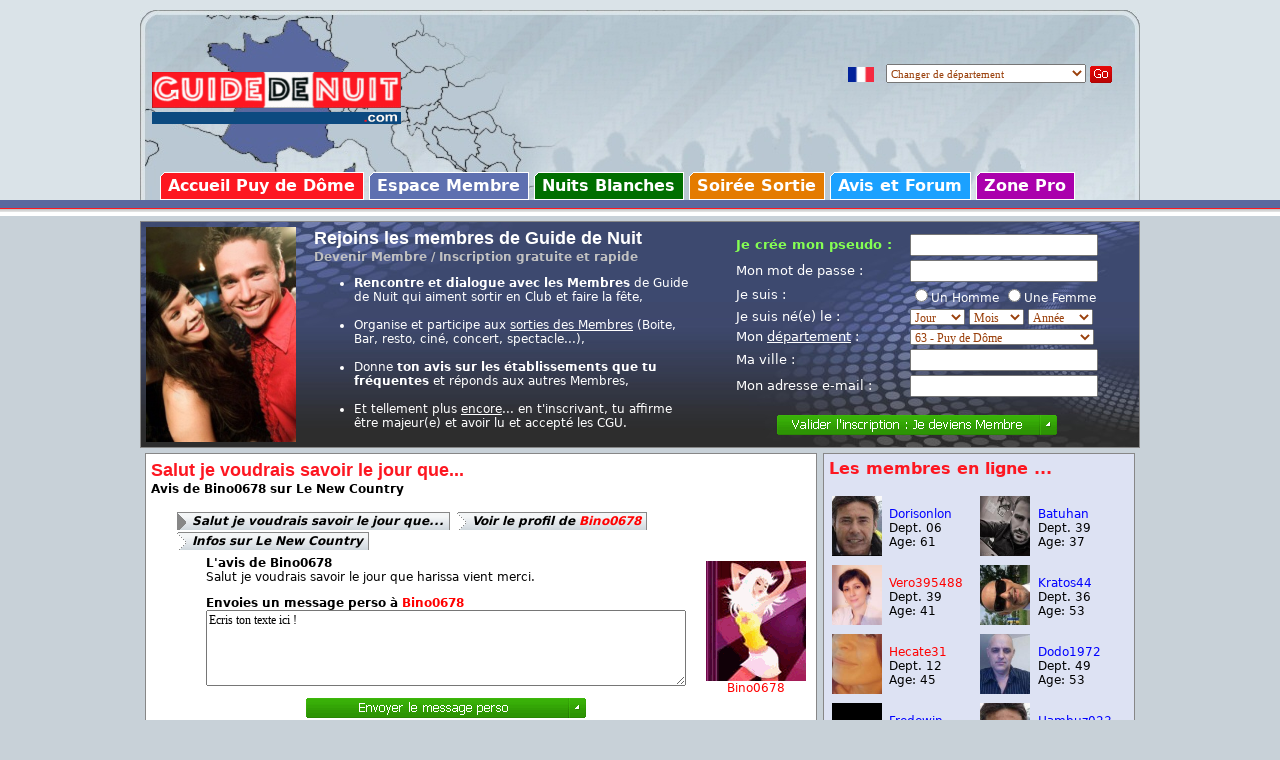

--- FILE ---
content_type: text/html
request_url: http://www.guidedenuit.com/avis_puy-de-dome/37933-salut-je-voudrais-savoir-jour-que
body_size: 6436
content:


<!DOCTYPE HTML PUBLIC "-//W3C//DTD HTML 4.01 Transitional//EN" "http://www.w3.org/TR/html4/loose.dtd">

<html>

<head>
<title>Discothèque Le New Country, Avis de Bino0678: Salut je voudrais savoir le jour que...</title>
<meta http-equiv="Content-Type" content="text/html; charset=iso-8859-1">
<meta http-equiv="Content-Language" content="fr">
<meta name="description" content="Salut je voudrais savoir le jour que... Le New Country (Orcet, Puy de Dôme)">
<meta name="author" content="Guide de Nuit 2000-2015">
<link href="http://www.guidedenuit.com/v7/stylev7.css" type="text/css" rel="stylesheet">
<script type="text/javascript" src="http://www.guidedenuit.com/v7/prog/checkinmembre.js"></script></head>


<body>
<div align="center" onclick="clickIt();" ontouchstart="clickIt();"><center>


<script language="JavaScript">
function fichepeople(people) { window.location.href="http://www.guidedenuit.com/membre_puy-de-dome"; }
</script>



<div style="width:100%;background-color:#DAE3E8;padding-top:10px">
<table border="0" cellpadding="0" cellspacing="0" style="width:1000px;height:190px;background-image:url(http://www.guidedenuit.com/v7/images/fond/hautpage.jpg);">
<tr><td width="272" style="text-align:center;height:162px;"><br>
<a href="http://www.guidedenuit.com"><img src="http://www.guidedenuit.com/v7/images/deco/logogdntop.gif" alt="Accès Guide de Nuit France"></a>
</td><td width="728" align="right" style="height:162px;">


<div style="height:25px;width:700px;text-align:right;">
<SCRIPT rel="nofollow" language="javascript" src="http://www.guidedenuit.com/v7/prog/frame/depachangelist.php"></SCRIPT>
</div>


<!-- TAG Smart Adserver Leaderboard -->

<SCRIPT LANGUAGE="JavaScript1.1">
sas_tmstp=Math.round(Math.random()*10000000000);sas_masterflag=1;
function SmartAdServer(sas_pageid,sas_formatid,sas_target) {
 if (sas_masterflag==1) {sas_masterflag=0;sas_master='M';} else {sas_master='S';};
 document.write('<SCR'+'IPT SRC="http://ww62.smartadserver.com/call/pubj/' + sas_pageid + '/' + sas_formatid + '/'+sas_master + '/' + sas_tmstp + '/' + escape(sas_target) + '?"></SCR'+'IPT>');
}
</SCRIPT>


<SCRIPT LANGUAGE="JavaScript1.1">
sas_pageid='1628/11883';		// Page : skyboard/guidedenuit.com/LB + IMU + Flash Transparent + Intromercial/rg
sas_formatid=438;			// Format : Leaderboard 728x90
sas_target=' puy-de-dome';			// Targeting
SmartAdServer(sas_pageid,sas_formatid,sas_target);
</SCRIPT>

<!-- /TAG Smart Adserver Leaderboard -->



<br><br>
</td></tr>
<tr><td colspan="2" valign="bottom" style="height:28px;">

<div class="toponglet"><ul>
<li class="topongletf topongletf1"><a href="http://www.guidedenuit.com/discotheques_puy-de-dome">Accueil Puy de Dôme</a></li>
<li class="topongletf topongletf3"><a href="http://www.guidedenuit.com/membre_puy-de-dome">Espace Membre</a></li>
<li class="topongletf topongletf2"><a href="http://www.nuitsblanches.com" target="_blank">Nuits Blanches</a></li>
<li class="topongletf topongletf4"><a href="http://www.guidedenuit.com/soiree-sortie_puy-de-dome">Soirée Sortie</a></li>
<li class="topongletf topongletf5"><a href="http://www.guidedenuit.com/avis_puy-de-dome">Avis et Forum</a></li>
<li class="topongletf topongletf6"><a href="http://www.guidedenuit.com/pro_france">Zone Pro</a></li>
</ul></div>

</td></tr>
</table>
</div>


<div style="width:100%;background-color:#59689F;height:8px;">
<SCRIPT rel="nofollow" language="javascript" src="http://www.guidedenuit.com/v7/prog/cache/membrelistv.php"></SCRIPT>
</div>

<div style="width:100%;overflow:hidden;background-color:#FFFFFF;height:8px;background-image:url(http://www.guidedenuit.com/v7/images/fond/hautlibl.gif);background-repeat:repeat-x;">
</div>


<div style="width:1000px;background-color:#C8D1D8;">





<div class="fondaffmembrehaut">
<table border="0" cellpadding="0" cellspacing="0" style="width:1000px;">
<tr>
<td><img src="http://www.guidedenuit.com/v7/images/deco/phintromem.jpg" width="150px"></td>
<td style="color:#ffffff;">

<SCRIPT language="javascript">
    document.write(textmembrehaut);
</SCRIPT>

</td>
<td>

<table border="0" cellpadding="2" cellspacing="0" style="color:#ffffff;">
<form action="http://www.guidedenuit.com/membre_france/inscription/validation" method="post" onsubmit="return(checkinmembre(this));">





                        <tr>
                            <td width="170"><font style="color:#85ff53;font-size:13px;"><b>Je crée mon pseudo :</b>&nbsp;</font></td>
                            <td><input type="text" size="13"
                            name="pseudo" value="" id="firstfocus"
                            style="width:180px; height:16px; font-family:tahoma; font-size:14px; color:#9A400C"></td>
                        </tr>
                        <tr>
                            <td style="color:#ffffff;font-size:13px;">Mon mot de passe :&nbsp;</td>
                            <td><input type="text" size="13"
                            name="mdp" value=""
                            style="width:180px; height:16px; font-family:tahoma; font-size:14px; color:#9A400C"></td>
                        </tr>
                        <tr>
                            <td style="color:#ffffff;font-size:13px;">Je suis :&nbsp;</td>
                            <td style="color:#ffffff;"><input type="radio"  name="sexe" value="homme">Un Homme <input
			    type="radio"  name="sexe" value="femme">Une Femme</td>
                        </tr>
                        <tr>
                            <td style="color:#ffffff;font-size:13px;">Je suis né(e) le :&nbsp;</td>
                            <td><select name="anni1" size="1"
                            style="width:55px; height:16px; font-family:tahoma; font-size:12px; color:#9A400C">
                                <option selected value="none">Jour</option>
                                <option value="01">01</option>
                                <option value="02">02</option>
                                <option value="03">03</option>
                                <option value="04">04</option>
                                <option value="05">05</option>
                                <option value="06">06</option>
                                <option value="07">07</option>
                                <option value="08">08</option>
                                <option value="09">09</option>
                                <option value="10">10</option>
                                <option value="11">11</option>
                                <option value="12">12</option>
                                <option value="13">13</option>
                                <option value="14">14</option>
                                <option value="15">15</option>
                                <option value="16">16</option>
                                <option value="17">17</option>
                                <option value="18">18</option>
                                <option value="19">19</option>
                                <option value="20">20</option>
                                <option value="21">21</option>
                                <option value="22">22</option>
                                <option value="23">23</option>
                                <option value="24">24</option>
                                <option value="25">25</option>
                                <option value="26">26</option>
                                <option value="27">27</option>
                                <option value="28">28</option>
                                <option value="29">29</option>
                                <option value="30">30</option>
                                <option value="31">31</option>
                            </select> <select name="anni2"
                            size="1"
                            style="width:55px; height:16px; font-family:tahoma; font-size:12px; color:#9A400C">
                                <option selected value="none">Mois</option>
                                <option value="01">01</option>
                                <option value="02">02</option>
                                <option value="03">03</option>
                                <option value="04">04</option>
                                <option value="05">05</option>
                                <option value="06">06</option>
                                <option value="07">07</option>
                                <option value="08">08</option>
                                <option value="09">09</option>
                                <option value="10">10</option>
                                <option value="11">11</option>
                                <option value="12">12</option>
                            </select> <select name="anni3"
                            size="1"
                            style="width:65px; height:16px; font-family:tahoma; font-size:12px; color:#9A400C">
                                <option selected value="none">Année</option>
                                <option value="1997">1997</option>
                                <option value="1996">1996</option>
                                <option value="1995">1995</option>
                                <option value="1994">1994</option>
                                <option value="1993">1993</option>
                                <option value="1992">1992</option>
                                <option value="1991">1991</option>
                                <option value="1990">1990</option>
                                <option value="1989">1989</option>
                                <option value="1988">1988</option>
                                <option value="1987">1987</option>
                                <option value="1986">1986</option>
                                <option value="1985">1985</option>
                                <option value="1984">1984</option>
                                <option value="1983">1983</option>
                                <option value="1982">1982</option>
                                <option value="1981">1981</option>
                                <option value="1980">1980</option>
                                <option value="1979">1979</option>
                                <option value="1978">1978</option>
                                <option value="1977">1977</option>
                                <option value="1976">1976</option>
                                <option value="1975">1975</option>
                                <option value="1974">1974</option>
                                <option value="1973">1973</option>
                                <option value="1972">1972</option>
                                <option value="1971">1971</option>
                                <option value="1970">1970</option>
                                <option value="1969">1969</option>
                                <option value="1968">1968</option>
                                <option value="1967">1967</option>
                                <option value="1966">1966</option>
                                <option value="1965">1965</option>
                                <option value="1964">1964</option>
                                <option value="1963">1963</option>
                                <option value="1962">1962</option>
                                <option value="1961">1961</option>
                                <option value="1960">1960</option>
                                <option value="1959">1959</option>
                                <option value="1958">1958</option>
                                <option value="1957">1957</option>
                                <option value="1956">1956</option>
                                <option value="1955">1955</option>
                                <option value="1954">1954</option>
                                <option value="1953">1953</option>
                                <option value="1952">1952</option>
                                <option value="1951">1951</option>
                                <option value="1950">1950</option>
                            </select></td>
                        </tr>
                        <tr>
                            <td style="color:#ffffff;font-size:13px;">Mon <u>département</u> :&nbsp;</td>
                            <td><select name="depapeople" size="1"
                            style="width:184px; height:16px; font-family:tahoma; font-size:12px; color:#9A400C">
                                <option value="none">Choisir dans la liste</option>
                                <option value="d001">01 - Ain</option>
                                <option value="d002">02 - Aisne</option>
                                <option value="d003">03 - Allier</option>
                                <option value="d004">04 - Alpes de H.Provence</option>
                                <option value="d005">05 - Hautes Alpes</option>
                                <option value="d006">06 - Alpes Maritimes</option>
                                <option value="d007">07 - Ardèche</option>
                                <option value="d008">08 - Ardennes</option>
                                <option value="d009">09 - Ariège</option>
                                <option value="d010">10 - Aube</option>
                                <option value="d011">11 - Aude</option>
                                <option value="d012">12 - Aveyron</option>
                                <option value="d013">13 - Bouches du Rhône</option>
                                <option value="d014">14 - Calvados</option>
                                <option value="d015">15 - Cantal</option>
                                <option value="d016">16 - Charente</option>
                                <option value="d017">17 - Charente Maritime</option>
                                <option value="d018">18 - Cher</option>
                                <option value="d019">19 - Corrèze</option>
                                <option value="d020">20 - Corse</option>
                                <option value="d021">21 - Côte d'Or</option>
                                <option value="d022">22 - Côtes d'Armor</option>
                                <option value="d023">23 - Creuse</option>
                                <option value="d024">24 - Dordogne</option>
                                <option value="d025">25 - Doubs</option>
                                <option value="d026">26 - Drôme</option>
                                <option value="d027">27 - Eure</option>
                                <option value="d028">28 - Eure et Loire</option>
                                <option value="d029">29 - Finistère</option>
                                <option value="d030">30 - Gard</option>
                                <option value="d031">31 - Haute Garonne</option>
                                <option value="d032">32 - Gers</option>
                                <option value="d033">33 - Gironde</option>
                                <option value="d034">34 - Hérault</option>
                                <option value="d035">35 - Ille et Vilaine</option>
                                <option value="d036">36 - Indre</option>
                                <option value="d037">37 - Indre et Loire</option>
                                <option value="d038">38 - Isère</option>
                                <option value="d039">39 - Jura</option>
                                <option value="d040">40 - Landes</option>
                                <option value="d041">41 - Loir et Cher</option>
                                <option value="d042">42 - Loire</option>
                                <option value="d043">43 - Haute Loire</option>
                                <option value="d044">44 - Loire Atlantique</option>
                                <option value="d045">45 - Loiret</option>
                                <option value="d046">46 - Lot</option>
                                <option value="d047">47 - Lot et Garonne</option>
                                <option value="d048">48 - Lozère</option>
                                <option value="d049">49 - Maine et Loire</option>
                                <option value="d050">50 - Manche</option>
                                <option value="d051">51 - Marne</option>
                                <option value="d052">52 - Haute Marne</option>
                                <option value="d053">53 - Mayenne</option>
                                <option value="d054">54 - Meurthe et Moselle</option>
                                <option value="d055">55 - Meuse</option>
                                <option value="d056">56 - Morbihan</option>
                                <option value="d057">57 - Moselle</option>
                                <option value="d058">58 - Nièvre</option>
                                <option value="d059">59 - Nord</option>
                                <option value="d060">60 - Oise</option>
                                <option value="d061">61 - Orne</option>
                                <option value="d062">62 - Pas de Calais</option>
                                <option selected value="d063">63 - Puy de Dôme</option>
                                <option value="d064">64 - Pyrénées Atlantique</option>
                                <option value="d065">65 - Hautes Pyrénées</option>
                                <option value="d066">66 - Pyrénées Orientales</option>
                                <option value="d067">67 - Bas Rhin</option>
                                <option value="d068">68 - Haut Rhin</option>
                                <option value="d069">69 - Rhône</option>
                                <option value="d070">70 - Haute Saône</option>
                                <option value="d071">71 - Saône et Loire</option>
                                <option value="d072">72 - Sarthe</option>
                                <option value="d073">73 - Savoie</option>
                                <option value="d074">74 - Haute Savoie</option>
                                <option value="d075">75 - Paris</option>
                                <option value="d076">76 - Seine Maritime</option>
                                <option value="d077">77 - Seine et Marne</option>
                                <option value="d078">78 - Yvelines</option>
                                <option value="d079">79 - Deux Sèvres</option>
                                <option value="d080">80 - Somme</option>
                                <option value="d081">81 - Tarn</option>
                                <option value="d082">82 - Tarn et Garonne</option>
                                <option value="d083">83 - Var</option>
                                <option value="d084">84 - Vaucluse</option>
                                <option value="d085">85 - Vendée</option>
                                <option value="d086">86 - Vienne</option>
                                <option value="d087">87 - Haute Vienne</option>
                                <option value="d088">88 - Vosges</option>
                                <option value="d089">89 - Yonne</option>
                                <option value="d090">90 - Territ. de Belfort</option>
                                <option value="d091">91 - Essonne</option>
                                <option value="d092">92 - Hauts de Seine</option>
                                <option value="d093">93 - Seine Saint Denis</option>
                                <option value="d094">94 - Val de Marne</option>
                                <option value="d095">95 - Val d'Oise</option>
                            </select></td>
                        </tr>
                        <tr>
                            <td style="color:#ffffff;font-size:13px;">Ma ville :&nbsp;</td>
                            <td><input type="text" size="13"
                            name="ville" value=""
                            style="width:180px; height:16px; font-family:tahoma; font-size:14px; color:#9A400C"></td>
                        </tr>
                        <tr>
                            <td style="color:#ffffff;font-size:13px;">Mon adresse e-mail :&nbsp;</td>
                            <td><input type="text" size="13"
                            name="mail" value=""
                            style="width:180px; height:16px; font-family:tahoma; font-size:14px; color:#9A400C"></td>
                        </tr>


                <tr>
                    <td colspan="2" style="text-align:center;"><br><input type="hidden" value="seqfushk-qsdifqskl-qdhqsoid" name="datakeycode"><input type="image"
                    name="go" src="http://www.guidedenuit.com/v7/images/bouton/deviensmem.gif"
                    align="absmiddle" border="0"></td>
                </tr>

</form></table>


</td>
</tr>
</table>



</div>



<div class="colgauche672">
<div class="contenu660">
<h1 class="red1"><b>Salut je voudrais savoir le jour que...</b></h1><br><b>Avis de Bino0678 sur Le New Country</b>



<div class="onglet"><ul>
<li class="ongleto"><a href="http://www.guidedenuit.com/avis_puy-de-dome/37933-salut-je-voudrais-savoir-jour-que">Salut je voudrais savoir le jour que...</a></li>

<li><a href="javascript:fichepeople('bino0678')">Voir le profil de <font color="#FF0000">Bino0678</font></a></li><li><a href="http://www.guidedenuit.com/discotheques_puy-de-dome/new-country">Infos sur Le New Country</a></li>
</ul></div>

<div style="float:right;width:100px;margin:30px 5px 10px 5px;text-align:center;">


<a href="javascript:fichepeople('bino0678')"><img src="http://www.guidedenuit.com/v7/images/iconemembre/iconef0.gif"><br><font color="#FF0000">Bino0678</font></a>
</div>
<div style="width:480px;margin:40px 5px 5px 55px;">
<p><b>L'avis de Bino0678</b><br>
Salut je voudrais savoir le jour que harissa vient merci.</p>

<div>
<b>Envoies un message perso à <font color="#FF0000">Bino0678</font></b><form action="http://www.guidedenuit.com/membre_puy-de-dome/envmess" method="post" onsubmit="return(checkenvmess(this));">
<textarea name="message" rows="5" cols="30" onfocus="if(this.value == 'Ecris ton texte ici !') this.value=''" style="margin:0px;FONT-SIZE: 12px; WIDTH: 474px; FONT-FAMILY: tahoma; HEIGHT: 70px">Ecris ton texte ici !</textarea>
<input type="hidden" value="127850" name="nummembre">
<input type="hidden" value="830" name="numetab">
</div>

<p align="center"><input type="image" name="go" src="http://www.guidedenuit.com/v7/images/bouton/envmesspersobt" border="0" width="280" height="20"></p>
</form>

<script language="JavaScript">
function checkenvmess(f) {
if(f[0].value == "" || f[0].value == "Ecris ton texte ici !") { alert("Ecris ton texte avant de l'envoyer !"); return(false); }
return(true); }
</script>
</div>
</div>





<div class="contenu660">
<table width="660"><tr><td>


<b class="red2">Interview de Bino0678</b><br><b>Membre de Guide de Nuit</b><br><br>


<span class="interview">Tu aime quels styles de musique et de soirée?</span> Avec artiste<br><br><span class="interview">Ta ville?</span> Aulnat dans le 63<br><span class="interview">Ton age?</span> 41 ans<br>
<br>Si tu veux me contacter, m'envoyer un message perso, <a href="javascript:fichepeople('bino0678')">Clique-ici</a>!<br><br>
</td></tr></table>


</div>




<div class="contenu660">

<b class="red2">Le New Country | Orcet</b><br><br>

<table class="tamultip1"><tr>
<td width="10%" valign="top" align="center"><img src="http://www.guidedenuit.com/discotheque/photos/part/1n830.jpg" style="width:150px;height:100px;margin-right:10px;"></td>
<td width="90%" valign="middle" align="left" class="tdmultip1"><a href="http://www.guidedenuit.com/discotheques_puy-de-dome/new-country"><b>Discothèque Le New Country</b></a><br>
route nationale 9<br>
63670 Orcet<br><br>
47 avis des membres<br>Première entrée gratuite avec la carte Clubber-Pass</td>
</tr></table>

</div>




<div class="contenu660">
<b class="red2">A voir...</b><br><br>

<table class="tamultip1"><tr>
<td width="10%" valign="top" align="center"><img src="http://www.guidedenuit.com/v7/images/iconemembre/iconeh4.gif" style="margin-right:5px;"></td>
<td width="90%" valign="middle" align="left" class="tdmultip1"><b>Sortie organisée par Leverlaine</b><br>
<a href="http://www.guidedenuit.com/sortie_puy-de-dome/750-soiree-surprise-monos">Soirée Surprise Au Monos</a><br>
Préchauffe au verlaine à partir de 20h30 

ambiance lumières, fumée,...</td>
</tr></table>

<table class="tamultip1"><tr>
<td width="10%" valign="top" align="left"><img src="http://www.guidedenuit.com/discotheque/rencontres/photos/118577d063.png" style="margin-right:5px;"></td>
<td width="90%" valign="middle" align="left" class="tdmultip1"><b>Avis de Pinkiss14 sur La Feria</b><br>
<a href="http://www.guidedenuit.com/avis_puy-de-dome/37930-passer-bonne-petite-soiree-bas">A passer de bonne petite soirée la...</a><br>
Discotheque Saint Yvoine</td>
</tr></table>

<table class="tamultip1"><tr>
<td width="10%" valign="top" align="left"><img src="http://www.guidedenuit.com/v7/images/iconemembre/iconeh3.gif" style="margin-right:5px;"></td>
<td width="90%" valign="middle" align="left" class="tdmultip1"><b>Avis de Bebert06 sur L'aquarius</b><br>
<a href="http://www.guidedenuit.com/avis_puy-de-dome/37929-merci-pouvoir-dire-si-departement-63">Merci de pouvoir me dire si...</a><br>
Discotheque pont du Château</td>
</tr></table>

<table class="tamultip1"><tr>
<td width="10%" valign="top" align="left"><img src="http://www.guidedenuit.com/discotheque/rencontres/photos/96902d063.png" style="margin-right:5px;"></td>
<td width="90%" valign="middle" align="left" class="tdmultip1"><b>Avis de Banana63 sur Le Gris Noir</b><br>
<a href="http://www.guidedenuit.com/avis_puy-de-dome/37028-salut-c-est-quoi-comme-genre">Salut! C'est quoi comme genre de...</a><br>
Discotheque clermont ferrand</td>
</tr></table>

<table class="tamultip1"><tr>
<td width="10%" valign="top" align="left"><img src="http://www.guidedenuit.com/discotheque/rencontres/photos/84932d063.png" style="margin-right:5px;"></td>
<td width="90%" valign="middle" align="left" class="tdmultip1"><b>Avis de Angelus634 sur Le Monos</b><br>
<a href="http://www.guidedenuit.com/avis_puy-de-dome/36936-ou-c-est-pas-jour-semaine">Ou la c'est pas a jour la semaine...</a><br>
Discotheque Clermont-Ferrand</td>
</tr></table>
</div>




</div>





<div class="coldroite312">



<div class="contenu300" style="text-align:left;background-color:#dde2f3;">
<b class="red2">Les membres en ligne ...</b><br><br>
<SCRIPT LANGUAGE="JavaScript1.1">
iaffp300=0;
while(affp300[iaffp300]!=undefined)
{
document.write(affp300[iaffp300]);
iaffp300++;
}
</SCRIPT>

<form action="http://www.guidedenuit.com/membre_puy-de-dome" method="get">

<p align="center">
<SCRIPT rel="nofollow" language="javascript" src="http://www.guidedenuit.com/v7/prog/frame/rechmembredroite.php"></SCRIPT>
<input type="hidden" value="puy-de-dome" name="depaurlnom">
</p></form>

</div>
</div>



<div class="contenu300">

<div id="pubimu" style="width:300px; height:250px;">

<SCRIPT LANGUAGE="JavaScript1.1">
sas_pageid='1628/11883';		// Page : skyboard/guidedenuit.com/LB + IMU + Flash Transparent + Intromercial/rg
sas_formatid=439;			// Format : IMU 300x250
sas_target=' puy-de-dome';			// Targeting
SmartAdServer(sas_pageid,sas_formatid,sas_target);
</SCRIPT>

</div>
</div>

<div style="clear:both;height:1px;_display:none;"></div>


</div>

<div style="width:100%;overflow:hidden;background-color:#FFFFFF;height:8px;background-image:url(http://www.guidedenuit.com/v7/images/fond/baslibl.gif);background-repeat:repeat-x;">
</div>

<div style="width:100%;background-color:#59689F;height:8px;">
</div>

<div style="width:100%;background-color:#DAE3E8;padding-bottom:10px;">

<div style="width:1000px;background-color:#DAE3E8;padding-bottom:4px;border:1px solid #949A98;border-top-color: #B3C4CE">

<div style="width:990px;background-color:#CCD6DF;padding-top:10px;">

Puy de Dôme : <strong><a href="http://www.guidedenuit.com/discotheques_puy-de-dome">Clermont Ferrand</a></strong>, <a href="http://www.guidedenuit.com/discotheques_puy-de-dome">Riom</a>, <a href="http://www.guidedenuit.com/discotheques_puy-de-dome">Issoire</a>, <a href="http://www.guidedenuit.com/discotheques_puy-de-dome">Thiers</a>, <a href="http://www.guidedenuit.com/discotheques_puy-de-dome">Ambert</a>, <a href="http://www.guidedenuit.com/discotheques_puy-de-dome">La Bourboule</a>, <a href="http://www.guidedenuit.com/discotheques_puy-de-dome">Le Mont Dore</a>, <a href="http://www.guidedenuit.com/discotheques_puy-de-dome">Pont du Château</a>, <a href="http://www.guidedenuit.com/discotheques_puy-de-dome">Châtèlguyon</a>
Guide de Nuit dans les grandes Villes de France : <a href="http://www.guidedenuit.com/discotheques_paris">Paris</a>, <a href="http://www.guidedenuit.com/discotheques_bouches-du-rhone">Marseille</a>, <a href="http://www.guidedenuit.com/discotheques_rhone">Lyon</a>, <a href="http://www.guidedenuit.com/discotheques_haute-garonne">Toulouse</a>, <a href="http://www.guidedenuit.com/discotheques_alpes-maritimes">Nice</a>, <a href="http://www.guidedenuit.com/discotheques_loire-atlantique">Nantes</a>, <a href="http://www.guidedenuit.com/discotheques_bas-rhin">Strasbourg</a>, <a href="http://www.guidedenuit.com/discotheques_herault">Montpellier</a>, <a href="http://www.guidedenuit.com/discotheques_gironde">Bordeaux</a>, <a href="http://www.guidedenuit.com/discotheques_ille-et-vilaine">Rennes</a>, <a href="http://www.guidedenuit.com/discotheques_seine-maritime">Le Havre</a>, <a href="http://www.guidedenuit.com/discotheques_marne">Reims</a>, <a href="http://www.guidedenuit.com/discotheques_nord">Lille</a>, 
<a href="http://www.guidedenuit.com/discotheques_loire">Saint-Etienne</a>, <a href="http://www.guidedenuit.com/discotheques_var">Toulon</a>, <a href="http://www.guidedenuit.com/discotheques_isere">Grenoble</a>, <a href="http://www.guidedenuit.com/discotheques_maine-et-loire">Angers</a>, <a href="http://www.guidedenuit.com/discotheques_cote-or">Dijon</a>, <a href="http://www.guidedenuit.com/discotheques_finistere">Brest</a>, <a href="http://www.guidedenuit.com/discotheques_sarthe">Le Mans</a><br><br>

<strong>Copyright 2000-2026 Guide de Nuit</strong> / 5 Chemin de Daru, 26100 Romans sur Isère / Tél. 04.75.02.71.76 / Déclaration CNIL N°877709 / <a href="http://www.guidedenuit.com/rencontres_france/inscription_cgu">CGU Membre</a>


	<br><br>
	Nos partenaires : <a href="http://www.batico.fr/artisans-puy-de-dome/guide.html" target="_blank">Artisan Puy de Dôme</a>, <a href="https://www.gamerpass.fr" target="_blank">Magasin de jeu vidéo Clermont Ferrand</a>, <a href="http://www.batiexpo.com/salon-clermont-ferrand" target="_blank">Salon de l'Habitat Clermont Ferrand</a>
, <a href="http://www.sortirauresto.com/restaurant/clermont-ferrand" target="_blank">Restaurant Clermont-ferrand</a>
</div>


</center></div>
<script language="JavaScript"> varnewspeople="non"; function clickIt() { if(varnewspeople=="oui") { newsWindow = window.open('http://www.guidedenuit.com/v7/prog/frame/alertfen.php?depaurlnom=puy-de-dome','alertpeople','width=462,height=271'); if(!newsWindow) { varnewspeople="non"; setTimeout("showLightbox('http://www.guidedenuit.com/v7/prog/frame/alertfen.php?depaurlnom=puy-de-dome&modein=oui',466,275,'oui')",500); } else { newsWindow.moveTo((screen.width-462)/2,(screen.height-271)/2); varnewspeople="non"; } } }</script>
<script src="http://www.google-analytics.com/urchin.js" type="text/javascript"></script>
<script type="text/javascript"> _uacct = "UA-349011-1"; urchinTracker(); </script>


</div>
</div>


</body>
</html>


--- FILE ---
content_type: text/html
request_url: http://www.guidedenuit.com/v7/prog/frame/rechmembredroite.php
body_size: 1861
content:
document.write("<select name=\"listemembresexerech\" size=\"1\" style=\"margin:5px;width:250px; height:20px; font-family:tahoma; font-size:11px; color:#9A400C\"><option selected value=\"tout\">Rechercher des membres Hommes et Femmes</option><option value=\"homme\">Uniquement les Hommes</option><option value=\"femme\">Uniquement les Femmes</option></select><br><select name=\"deparech\" size=\"1\" style=\"margin:5px;width:250px; height:20px; font-family:tahoma; font-size:11px; color:#9A400C\"><option  value=\"tout\">Dans toutes les Régions</option><option  value=\"d067rd068\">- Alsace</option><option  value=\"d024rd033rd040rd047rd064\">- Aquitaine</option><option  value=\"d003rd015rd043rd063\">- Auvergne</option><option  value=\"d014rd050rd061\">- Basse-Normandie</option><option  value=\"d021rd058rd071rd089\">- Bourgogne</option><option  value=\"d022rd029rd035rd056\">- Bretagne</option><option  value=\"d018rd028rd036rd037rd041rd045\">- Centre-Val-de-Loire</option>");
document.write("<option  value=\"d008rd010rd051rd052\">- Champagne-Ardenne</option><option  value=\"d020r\">- Corse</option><option  value=\"d025rd039rd070rd090\">- Franche-Comte</option><option  value=\"d027rd076\">- Haute-Normandie</option><option  value=\"d075rd077rd078d091rd092rd093rd094rd095\">- Ile-de-France</option><option  value=\"d011rd030rd034rd048rd066\">- Languedoc-Roussillon</option><option  value=\"d019rd023rd087\">- Limousin</option><option  value=\"d054rd055rd057rd088\">- Lorraine</option><option  value=\"d009rd012rd031rd032rd046rd065rd081rd082\">- Midi-Pyrenees</option><option  value=\"d059rd062\">- Nord-pas-de-Calais</option><option  value=\"d004rd005rd006rd013rd083rd084\">- PACA</option><option  value=\"d044rd049rd053rd072rd085\">- Pays de la Loire</option><option  value=\"d002rd060rd080\">- Picardie</option><option  value=\"d016rd017rd079rd086\">- Poitou-charentes</option><option  value=\"d001rd007rd026rd038rd042rd069rd073rd074\">- Rhone-Alpes</option>");
document.write("<option value=\"tout\"> </option><option value=\"tout\">Tous les Départements</option><option  value=\"d001\">01 - Ain</option><option  value=\"d002\">02 - Aisne</option><option  value=\"d003\">03 - Allier</option><option  value=\"d004\">04 - Alpes de H.Provence</option><option  value=\"d005\">05 - Hautes Alpes</option><option  value=\"d006\">06 - Alpes Maritimes</option><option  value=\"d007\">07 - Ardèche</option><option  value=\"d008\">08 - Ardennes</option><option  value=\"d009\">09 - Ariège</option><option  value=\"d010\">10 - Aube</option><option  value=\"d011\">11 - Aude</option><option  value=\"d012\">12 - Aveyron</option><option  value=\"d013\">13 - Bouches du Rhône</option><option  value=\"d014\">14 - Calvados</option><option  value=\"d015\">15 - Cantal</option><option  value=\"d016\">16 - Charente</option><option  value=\"d017\">17 - Charente Maritime</option><option  value=\"d018\">18 - Cher</option><option  value=\"d019\">19 - Corrèze</option>");
document.write("<option  value=\"d020\">20 - Corse</option><option  value=\"d021\">21 - Côte d'Or</option><option  value=\"d022\">22 - Côtes d'Armor</option><option  value=\"d023\">23 - Creuse</option><option  value=\"d024\">24 - Dordogne</option><option  value=\"d025\">25 - Doubs</option><option  value=\"d026\">26 - Drôme</option><option  value=\"d027\">27 - Eure</option><option  value=\"d028\">28 - Eure et Loire</option><option  value=\"d029\">29 - Finistère</option><option  value=\"d030\">30 - Gard</option><option  value=\"d031\">31 - Haute Garonne</option><option  value=\"d032\">32 - Gers</option><option  value=\"d033\">33 - Gironde</option><option  value=\"d034\">34 - Hérault</option><option  value=\"d035\">35 - Ille et Vilaine</option><option  value=\"d036\">36 - Indre</option><option  value=\"d037\">37 - Indre et Loire</option><option  value=\"d038\">38 - Isère</option><option  value=\"d039\">39 - Jura</option><option  value=\"d040\">40 - Landes</option>");
document.write("<option  value=\"d041\">41 - Loir et Cher</option><option  value=\"d042\">42 - Loire</option><option  value=\"d043\">43 - Haute Loire</option><option  value=\"d044\">44 - Loire Atlantique</option><option  value=\"d045\">45 - Loiret</option><option  value=\"d046\">46 - Lot</option><option  value=\"d047\">47 - Lot et Garonne</option><option  value=\"d048\">48 - Lozère</option><option  value=\"d049\">49 - Maine et Loire</option><option  value=\"d050\">50 - Manche</option><option  value=\"d051\">51 - Marne</option><option  value=\"d052\">52 - Haute Marne</option><option  value=\"d053\">53 - Mayenne</option><option  value=\"d054\">54 - Meurthe et Moselle</option><option  value=\"d055\">55 - Meuse</option><option  value=\"d056\">56 - Morbihan</option><option  value=\"d057\">57 - Moselle</option><option  value=\"d058\">58 - Nièvre</option><option  value=\"d059\">59 - Nord</option><option  value=\"d060\">60 - Oise</option><option  value=\"d061\">61 - Orne</option>");
document.write("<option  value=\"d062\">62 - Pas de Calais</option><option  value=\"d063\">63 - Puy de Dôme</option><option  value=\"d064\">64 - Pyrénées Atlantique</option><option  value=\"d065\">65 - Hautes Pyrénées</option><option  value=\"d066\">66 - Pyrénées Orientales</option><option  value=\"d067\">67 - Bas Rhin</option><option  value=\"d068\">68 - Haut Rhin</option><option  value=\"d069\">69 - Rhône</option><option  value=\"d070\">70 - Haute Saône</option><option  value=\"d071\">71 - Saône et Loire</option><option  value=\"d072\">72 - Sarthe</option><option  value=\"d073\">73 - Savoie</option><option  value=\"d074\">74 - Haute Savoie</option><option  value=\"d075\">75 - Paris</option><option  value=\"d076\">76 - Seine Maritime</option><option  value=\"d077\">77 - Seine et Marne</option><option  value=\"d078\">78 - Yvelines</option><option  value=\"d079\">79 - Deux Sèvres</option><option  value=\"d080\">80 - Somme</option><option  value=\"d081\">81 - Tarn</option>");
document.write("<option  value=\"d082\">82 - Tarn et Garonne</option><option  value=\"d083\">83 - Var</option><option  value=\"d084\">84 - Vaucluse</option><option  value=\"d085\">85 - Vendée</option><option  value=\"d086\">86 - Vienne</option><option  value=\"d087\">87 - Haute Vienne</option><option  value=\"d088\">88 - Vosges</option><option  value=\"d089\">89 - Yonne</option><option  value=\"d090\">90 - Territ. de Belfort</option><option  value=\"d091\">91 - Essonne</option><option  value=\"d092\">92 - Hauts de Seine</option><option  value=\"d093\">93 - Seine Saint Denis</option><option  value=\"d094\">94 - Val de Marne</option><option  value=\"d095\">95 - Val d'Oise</option></select><br><input type=\"checkbox\" name=\"photorech\"> Avec Photo &nbsp; &nbsp; &nbsp; &nbsp; &nbsp; &nbsp; <input type=\"image\" name=\"go\" src=\"http://www.guidedenuit.com/v7/images/bouton/rechercherbt.gif\" align=\"absmiddle\" border=\"0\" style=\"margin:5px;\">");

--- FILE ---
content_type: text/css
request_url: http://www.guidedenuit.com/v7/stylev7.css
body_size: 1899
content:
body{background-color:#C8D1D8;margin:0px;padding:0px;background-image:url();}

div{font-family: Verdana, 'DejaVu Sans', 'Bitstream Vera Sans', Geneva, sans-serif;font-size:12px;color:#000000;line-height:14px;}
td{font-family: Verdana, 'DejaVu Sans', 'Bitstream Vera Sans', Geneva, sans-serif;font-size:12px;color:#000000;line-height:14px;text-align:left;}

.red1{font-size:18px;display:inline;line-height:23px;color:#FD1721;}
.red2{font-size:16px;display:inline;line-height:20px;color:#FD1721;}

.interview {color:#808080;}
.titreaffmembre {font-size:16px;display:inline;line-height:20px;color:#FFFFFF;font-weight:bold;margin-bottom:10px;}


.colgauche672 { float:left;width:672px;margin-top:5px;margin-left:5px;-margin-left:3px;overflow:hidden; }
.contenu660 { padding:5px;background-color:#fff;border:1px solid #878787;text-align:left;margin-bottom:5px;overflow:hidden; }

.coldroite312 { float:right;width:312px;margin-top:5px;margin-left:5px;-margin-left:5px;margin-right:5px;-margin-right:3px;overflow:hidden; }
.contenu300 { padding:5px;background-color:#fff;border:1px solid #878787; margin-bottom:5px;overflow:hidden; }

.colgauche412 { float:left;width:412px;margin-top:5px;margin-left:5px;-margin-left:3px;overflow:hidden; }
.contenu400 { padding:5px;background-color:#fff;border:1px solid #878787;text-align:left;margin-bottom:5px;overflow:hidden; }

.coldroite572 { float:right;width:572px;margin-top:5px;margin-left:5px;-margin-left:5px;margin-right:5px;-margin-right:3px;overflow:hidden; }
.contenu560 { padding:5px;background-color:#fff;border:1px solid #878787; margin-bottom:5px;overflow:hidden;text-align:left; }

.colcentre990 { float:center;width:990px;margin-top:5px;margin-left:5px;-margin-left:3px;margin-right:5px;-margin-right:3px;overflow:hidden; }
.contenu978 { padding:5px;background-color:#fff;border:1px solid #878787;text-align:left;margin-bottom:5px;overflow:hidden; }


.onglet { margin:10px 0px; }
.onglet ul { margin:0;padding:5px 5px 5px 20px;list-style:none;    }
.onglet li { background-color:#FFFFFF; float:left;      margin:1px;padding:0px 0px 0px 5px;      border-right:1px solid #878787;   white-space: nowrap;  }

.onglet a {  background:url('http://www.guidedenuit.com/v7/images/bouton/minimenuf.gif') no-repeat left top;   float:left; display:block; padding:2px 5px 2px 15px;  width:auto; text-decoration:none; font-style:italic; font-size:12px; color:#000000; font-weight:bold;}
.ongleto a {  background:url('http://www.guidedenuit.com/v7/images/bouton/minimenuo.gif') no-repeat left top;   float:left; display:block; padding:2px 5px 2px 15px;  width:auto; text-decoration:none; font-style:italic; font-size:12px; color:#000000; font-weight:bold;}



.toponglet ul { margin:0;padding:0px 0px 0px 15px;list-style:none;    }
.toponglet li { height:28px;float:left;padding:0px 0px 0px 5px;border-right:1px solid #FFFFFF;   white-space: nowrap;overflow:hidden;  }

.topongletf a {  height:28px;float:left; display:block; overflow:hidden; padding:7px 8px 5px 8px;  width:auto; text-decoration:none; font-size:16px; color:#FFFFFF; font-weight:bold;}
.topongletf1 a { background:url('http://www.guidedenuit.com/v7/images/bouton/topmenuf1.gif');}
.topongletf2 a { background:url('http://www.guidedenuit.com/v7/images/bouton/topmenuf2.gif');}
.topongletf3 a { background:url('http://www.guidedenuit.com/v7/images/bouton/topmenuf3.gif');}
.topongletf4 a { background:url('http://www.guidedenuit.com/v7/images/bouton/topmenuf4.gif');}
.topongletf5 a { background:url('http://www.guidedenuit.com/v7/images/bouton/topmenuf5.gif');}
.topongletf6 a { background:url('http://www.guidedenuit.com/v7/images/bouton/topmenuf6.gif');}



.tamultip1 { width:100%;margin-bottom:5px; }
.tdmultip1 { border:1px solid #C8D1D8;padding:5px; }

.albump3 { text-align:center;width:220px; }

.fondaffmembre { background-color:#5E70B0;background-image:url(http://www.guidedenuit.com/v7/images/fond/affmembre.jpg);background-repeat:repeat-x; }
.fondaffmembrehaut { width:988px;padding:5px;border:1px solid #878787;text-align:left;margin-top:5px;background-color:#3e486c;background-image:url(http://www.guidedenuit.com/v7/images/fond/hautinscmembre.jpg); }

a.minihomme{text-decoration:none;color:#0000FF;font-size:11px;line-height:16px;}
a.minifemme{text-decoration:none;color:#FF0000;font-size:11px;line-height:16px;}
.minitxt{text-decoration:none;font-size:11px;line-height:16px;}


a.membre {text-decoration:none;color:#FFFFFF;}
a.membre:hover {text-decoration:underline;}


#lightbox{
	background-color:#eee;
	padding: 5px;
	border-bottom: 2px solid #666;
	border-right: 2px solid #666;
	}
#lightboxDetails{
	font-size: 0.8em;
	padding-top: 0.4em;
	}	
#lightboxCaption{ float: left; }
#keyboardMsg{ float: right; }
#closeButton{ top: 5px; right: 5px; }

#lightbox img{ border: none; clear: both;} 
#overlay img{ border: none; }

#overlay{ background-image: url(http://www.batico.fr/images/site/overlay.png); }

* html #overlay{
	background-color: #333;
	back\ground-color: transparent;
	background-image: url(blank.gif);
	filter: progid:DXImageTransform.Microsoft.AlphaImageLoader(src="http://www.batico.fr/images/site/overlay.png", sizingMethod="scale");
	}
	


a{text-decoration:none;color:#2983C2;}
img{border:0px;}

a.discotheques{text-decoration:none;color:#9D2828;}
a.rencontres{text-decoration:none;color:#5E70B0;}
a.soirees{text-decoration:none;color:#B0AE00;}
a.sortir{text-decoration:none;color:#006E00;}
a.photos{text-decoration:none;color:#E47B00;}
a.boite-de-nuit{text-decoration:none;color:#1BA1FF;}
a.club{text-decoration:none;color:#AA00AC;}
a.pro{text-decoration:none;color:#000000;}

a.minihomme{text-decoration:none;color:#0000FF;font-size:11px;line-height:16px;}
a.minifemme{text-decoration:none;color:#FF0000;font-size:11px;line-height:16px;}
a.partpass{text-decoration:none;font-size:11px;font-style:italic;}

img.logopart{border:3px solid white;width:150px;height:100px;}

.tophead{font-size:10px;color:#FFFFFF;font-weight:bold;}
.navimap{font-size:11px;}

h1{font-family:Arial;font-size:23px;font-weight:bold;display:inline;line-height:23px;}
h2{font-family:Arial;color:#FFFFFF;font-size:12px;font-weight:bold;display:inline;line-height:14px;}

.resteh{font-family:Arial;font-size:23px;font-weight:bold;display:inline;line-height:23px;}

h1.index{font-family:Arial;font-size:14px;color:#FF0000;font-weight:bold;display:inline;line-height:14px;}
h1.fiche{font-family:Arial;font-size:12px;color:#000000;font-weight:bold;display:inline;line-height:12px;}
h2.fiche{font-family:Arial;font-size:12px;color:#000000;font-weight:bold;display:inline;line-height:12px;}

.bot_men{background-color:#245A88;font-size:11px;color:#FFFFFF;text-decoration:none;font-weight:bold}
.bot_rapide{background-color:#62BEFF;}
.formu_rapide{width:170px;height:17px;font-family:tahoma;font-size:11px;color:#2983C2}

.menu_left{background-color:#62BEFF;}


.imgbd100{border:2px solid black;width:100px;height:120px}
.imgbd50{border:0px;width:50px;height:60px}
.imgbd3{border:3px solid black;}

h1.presentation{font-family:Tahoma;font-size:14px;color:#000000;font-weight:bold;font-style:italic;display:inline}
h1.people{font-family:Tahoma;font-size:12px;line-height:11pxfont-weight:bold;display:inline}
h2.liste{font-family:Tahoma;font-size:12px;color:#FF0000;font-weight:bold;display:inline}
h3.liste{font-family:Tahoma;font-size:12px;color:#FF0000;font-weight:bold;display:inline}
h2.inter{font-family:Tahoma;font-size:13px;color:#000000;font-weight:bold;font-style:italic;display:inline}

h2.photo{font-family:Arial;font-size:12px;color:#000000;font-weight:normal;line-height:14px;display:inline}


.insccpeople{font-family:Tahoma;font-size:14px;color:#000000;font-weight:bold;font-style:italic;display:inline}
.redb{font-family:Tahoma;font-size:11px;color:#FF0000;font-weight:bold}

.contour{display: block; background: #efefef; border: 5px solid #FFFFFF; margin: 10px auto; padding: 1em;}

.main{position:relative; width:1000px;}
.menudisco{position:absolute; top:9px; left:780px;}